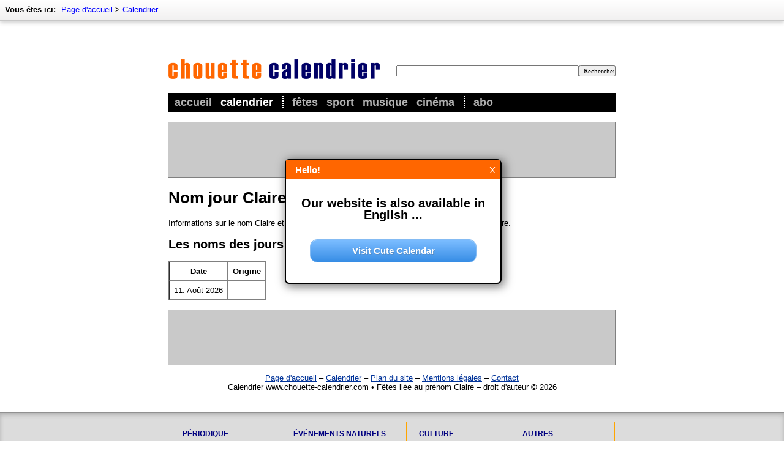

--- FILE ---
content_type: text/html; charset=utf-8
request_url: http://nomjours.chouette-calendrier.com/nom/claire.html
body_size: 4617
content:
<!DOCTYPE HTML PUBLIC "-//W3C//DTD HTML 4.01 Transitional//EN"
"http://www.w3.org/TR/html4/loose.dtd">
<html lang="fr" itemscope itemtype="http://schema.org/WebPage">
<head>
	<meta http-equiv="Content-Type" content="text/html; charset=utf-8" >
	<title>Fêtes liée au prénom Claire - Chouette Calendrier</title>

	<meta name="description"    content="Informations sur le nom Claire et une liste des dates de la prochaine fêtes au prénoms de Claire." >
	<meta name="revision"       content="3 days" >
	<meta name="robots"         content="noindex" >
	<meta name="date"           content="2026-01-06" >

	   
	<meta name="DC.Title"       content="Fêtes liée au prénom Claire" >
	<meta name="DC.Description" content="Informations sur le nom Claire et une liste des dates de la prochaine fêtes au prénoms de Claire.">
	<meta name="DC.Type"        content="Text" >
	<meta name="DC.Format"      content="text/html" >
	<meta name="DC.Identifier"  content="http://www.chouette-calendrier.com/" >
	<meta name="DC.Language"    content="fr" >
	<meta name="DC.Rights"      content="All rights reserved" >

	<meta http-equiv="pragma"   content="no-cache" >
	<meta http-equiv="expires"  content="300" >
	<meta name="expire"         content="100" >

	<meta http-equiv="cache-control"        content="no-cache" >
	<meta http-equiv="content-language"     content="de" >
	<meta name="MSSmartTagsPreventParsing"  content="TRUE" >
	<meta name="generator" content="Claudia Content 2005" >

	<meta name="geo.placename" content="Paris, France">
	<meta name="geo.position" content="48.856667;2.351667">
	<meta name="geo.region" content="FR-Paris">
	<meta name="ICBM" content="48.856667, 2.351667">	    
	
	<link rel="start" title="Home" href="http://www.chouette-calendrier.com/">
	<link rel="up" title="Kalender"  href="http://www.kleiner-kalender.de/kalender/">
	
	<link href="http://www.chouette-calendrier.com/calendario/rss/" rel="alternate" type="application/rss+xml" title="Chouette Calendrier - événements récents" > 
	<link rel="icon" href="http://www.chouette-calendrier.com/favicon.png" type="image/png">

	<link rel="image_src" href="http://www.chouette-calendrier.com/images/image-src.png">

	<meta property="og:title" content="F&ecirc;tes li&eacute;e au pr&eacute;nom Claire">
	<meta property="og:type" content="article">
	<meta property="og:description" content="Informations sur le nom Claire et une liste des dates de la prochaine fêtes au prénoms de Claire.">
	<meta property="og:site_name" content="Chouette Calendrier">
	<meta property="og:image" content="http://www.chouette-calendrier.com/images/image-src.png">

	<meta name="twitter:card" content="summary">
<meta name="twitter:site" content="@ChouetteCalendr">
<meta name="twitter:title" content="F&ecirc;tes li&eacute;e au pr&eacute;nom Claire">
<meta name="twitter:description" content="Informations sur le nom Claire et une liste des dates de la prochaine fêtes au prénoms de Claire.">
<meta name="twitter:domain" content="chouette-calendrier.com" />


	
	

	<link rel="stylesheet" type="text/css" href="http://www.chouette-calendrier.com/_binding/css/main.css" >
	

	<script>
	  (function(i,s,o,g,r,a,m){i['GoogleAnalyticsObject']=r;i[r]=i[r]||function(){
	  (i[r].q=i[r].q||[]).push(arguments)},i[r].l=1*new Date();a=s.createElement(o),
	  m=s.getElementsByTagName(o)[0];a.async=1;a.src=g;m.parentNode.insertBefore(a,m)
	  })(window,document,'script','//www.google-analytics.com/analytics.js','ga');
	
	  ga('create', 'UA-93051-23', 'chouette-calendrier.com');
	  ga('send', 'pageview');
	
	</script>
	<script async src="//pagead2.googlesyndication.com/pagead/js/adsbygoogle.js"></script>
	<script>
		(adsbygoogle = window.adsbygoogle || []).push({
			google_ad_client: "ca-pub-5611464161838212",
			enable_page_level_ads: true
		});
	</script>

</head>

<body bgcolor="#FFFFFF" text="#000000" link="#003399" vlink="#666666" alink="#3366cc">


<div id="Seitenrahmen">
  <div id="MainContent"> 
  <div style="width:730px;margin:auto;padding-bottom:15px;">
      	<div id="Header" style="padding-top:37px;margin-bottom:17px">
		<div id="LogoArea">
			<div id="SearchArea">
				<form id="SearchForm" action="http://www.chouette-calendrier.com/rechercher/" method="post" name="SearchForm" style="margin:0px">
					<input name="dta[searchtext]" required value="" style="font-family:verdana;font-size:11px;width:290px"  type="text"><input style="cursor:pointer;font-family:verdana;font-size:11px;width:60px" type="submit" value="Rechercher">
				</form>
			</div>
			<div style="margin:0px;padding-top:50px;width:300px"><a href="http://www.chouette-calendrier.com/"><img id="Logo" src="http://www.chouette-calendrier.com/images/v3/logo.gif" alt="Chouette Calendrier" border="0"></a></div>
		</div>
		<div style="width:730px;background-color:black">
			<div style="padding:5px">
				<ul id="Navigation">
					<li ><a href="http://www.chouette-calendrier.com/">Accueil</a></li>
					<li  class='aktiv' style="padding-right:15px;border-right:2px dotted white"><a href="http://www.chouette-calendrier.com/calendrier/">Calendrier</a></li>
					<li ><a href="http://www.chouette-calendrier.com/categorie/fetes.html">Fêtes</a></li>
					<li ><a href="http://sport.chouette-calendrier.com/">Sport</a></li>
					<li ><a href="http://musique.chouette-calendrier.com/">Musique</a></li>
					<li   style="padding-right:15px;border-right:2px dotted white"><a href="http://cinema.chouette-calendrier.com/">Cinéma</a></li>
					<li ><a href="http://abo.chouette-calendrier.com/">Abo</a></li>
				</ul>
			</div>
		</div>
		<div id="TopNavi">
			
				<div id="BreadcrumbNavi" style="font-size:13px;position:absolute;top:0px;left:0px;width:100%;">
		<div style="padding:8px;float:left;">
			<div style="height:17px;white-space:nowrap;">
				<div style="display:inline"><b style="padding-right:5px">Vous êtes ici:</b></div>
				<div style="display:inline" itemprop="breadcrumb">
				<a href='http://www.chouette-calendrier.com/'>Page d'accueil</a> &gt; <a href='http://www.chouette-calendrier.com/calendrier/'>Calendrier</a>
				</div>
			</div>
		</div>
	</div>

			
		</div>      	
      	</div>
      	<div align="left" id="MyAdHeader" 
		style='margin:0px;margin-bottom:5px;background-color:#C9C9C9;border-bottom:1px solid gray;border-right:1px solid gray;padding:0px;'>
		
		<script async src="//pagead2.googlesyndication.com/pagead/js/adsbygoogle.js"></script>
		<!-- Chouette Calendrier - Leaderboard oben -->
		<ins class="adsbygoogle"
			 style="display:inline-block;width:728px;height:90px"
			 data-ad-client="ca-pub-5611464161838212"
			 data-ad-slot="5084699749"></ins>
		<script>
		(adsbygoogle = window.adsbygoogle || []).push({});
		</script>
		
	</div>
	
        		<h1>Nom jour Claire</h1>
		
		<div>Informations sur le nom Claire et une liste des dates de la prochaine fêtes au prénoms de Claire.</div>
		
		<h2>Les noms des jours prochaine pour Claire</h2>
		<table border="1" cellspacing="0" cellpadding="7">
			<thead>
				<tr>
					<th>Date</th>
					<th>Origine</th>
				</tr>
			</thead>
			<tbody>
							<tr>
					<td>11. Août 2026</td>
					<td></td>
				</tr>

			</tbody>
		</table>
		
		
		
		

	<div style="clear:both"></div>

	<div style="margin-top:15px;">
		<div style="background-color:#C9C9C9;border-bottom:1px solid gray;border-right:1px solid gray;">
		
			<script async src="//pagead2.googlesyndication.com/pagead/js/adsbygoogle.js"></script>
			<!-- Chouette Calendrier - Leaderboard unten -->
			<ins class="adsbygoogle"
				 style="display:inline-block;width:728px;height:90px"
				 data-ad-client="ca-pub-5611464161838212"
				 data-ad-slot="5501478626"></ins>
			<script>
			(adsbygoogle = window.adsbygoogle || []).push({});
			</script>
			
		</div>
	</div>


     	<p align="center">
  		<a href="http://www.chouette-calendrier.com/">Page d'accueil</a> &ndash; 
  		<a href="http://www.chouette-calendrier.com/calendrier/">Calendrier</a> &ndash; 
		<a href="http://www.chouette-calendrier.com/sitemap.html" title="Sitemap">Plan du site</a> &ndash; 
  		<a href="http://www.chouette-calendrier.com/mentions-legales.html">Mentions légales</a> &ndash; 
  		<a href="http://www.chouette-calendrier.com/contact.html">Contact</a> 
  		<br />
		Calendrier www.chouette-calendrier.com &bull; Fêtes liée au prénom Claire &ndash; droit d'auteur &copy; 2026
  	</p>
  </div>
  </div>
  
  <br style="clear: left;" >

  <div id="NaviBottom" align="center">
	<table id="bottom" width="727" cellpadding="0" cellspacing="0" border="0">
		<tr>
			<td valign="top">
				<h3><a href="http://www.chouette-calendrier.com/categorie/evenements-recurrents.html">Périodique</a></h3>
				<ul>
					<li><a href="http://www.chouette-calendrier.com/categorie/fetes.html">Fêtes</a></li>
					<li><a href="http://www.chouette-calendrier.com/categorie/anniversaires.html">Anniversaires</a></li>
					<li><a href="http://www.chouette-calendrier.com/categorie/jours-de-action.html">Jours d'action</a></li>
					<li><a href="http://www.chouette-calendrier.com/categorie/festivals-et-coutumes.html">Festivals et coutumes</a></li>
					<li><a href="http://www.chouette-calendrier.com/categorie/fetes-religieuses.html">Fêtes religieuses</a></li>
					<li><a href="http://nomjours.chouette-calendrier.com/">Nom jours</a></li>
					<li><a href="http://www.chouette-calendrier.com/categorie/fetes-nationales.html">Fêtes nationales</a></li>
				</ul>
			</td>
			<td valign="top">
				<h3><a href="http://www.chouette-calendrier.com/categorie/evenements-naturels.html">Événements naturels</a></h3>
				<ul>
					<li><a href="http://www.chouette-calendrier.com/categorie/phases-de-la-lune.html">Phases de la Lune</a></li>
					<li><a href="http://www.chouette-calendrier.com/categorie/eclipses-lunaires.html">Éclipses lunaires</a></li>
					<li><a href="http://www.chouette-calendrier.com/categorie/eclipses-solaires.html">Éclipses solaires</a></li>
					<li><a href="http://www.chouette-calendrier.com/categorie/saisons.html">Saisons</a></li>
					<li><a href="http://www.chouette-calendrier.com/categorie/etoiles-filantes.html">Étoiles filantes</a></li>
				</ul>
			</td>
			<td valign="top">
				<h3><a href="http://www.chouette-calendrier.com/categorie/culture.html">Culture</a></h3>
				<ul>
					<li><a href="http://musique.chouette-calendrier.com/categorie/concerts.html">Concerts</a></li>
					<li><a href="http://cinema.chouette-calendrier.com/">Sortie des films</a></li>
					<li><a href="http://musique.chouette-calendrier.com/categorie/festivals.html">Festivals</a></li>
					<li><a href="http://www.chouette-calendrier.com/categorie/grands-evenements.html">Grands événements</a></li>
					<li><a href="http://sport.chouette-calendrier.com/categorie/football.html">Football</a></li>
					<li><a href="http://www.chouette-calendrier.com/categorie/comedie.html">Comédie</a></li>
					<li><a href="http://www.chouette-calendrier.com/categorie/spectacles.html">Spectacles</a></li>
				</ul>		
			</td>
			<td valign="top">
				<h3><a href="http://www.chouette-calendrier.com/categorie/autres.html">Autres</a></h3>
				<ul>
					<li><a href="http://www.chouette-calendrier.com/categorie/changement-de-heure.html">Changement d'heure</a></li>
					<li><a href="http://www.chouette-calendrier.com/categorie/zodiaque.html">Zodiaque</a></li>
					<li><a href="http://www.chouette-calendrier.com/categorie/jours-intercalaires.html">Jours intercalaires</a></li>
					<li><a href="http://www.chouette-calendrier.com/categorie/foires.html">Foires</a></li>
					<li><a href="http://www.chouette-calendrier.com/categorie/pense-bete.html">Pense-bête</a></li>
				</ul>		
			</td>	
		</tr>
	</table>
   </div>
</div>

<script language="javascript" type="text/javascript" src="/static/socialCampaignJS.js"></script>

<script type="text/javascript" language="javascript">
	
	function switchSocial(id, idZusatz){
		var elm = document.getElementById(id+"_"+idZusatz);
		if (elm){
			if (id == "socialTwitter"){
				var s = document.createElement("script");
				var aSrc = document.createAttribute("src"); aSrc.nodeValue = "http://platform.twitter.com/widgets.js";
				var aType = document.createAttribute("type"); aType.nodeValue="text/javascript";
				s.setAttributeNode(aSrc);
				s.setAttributeNode(aType);
				
				var a = document.createElement("a");
				var aClass = document.createAttribute("class"); aClass.nodeValue="twitter-share-button";
				var aHref  = document.createAttribute("href");  aHref.nodeValue="http://twitter.com/share";
				a.setAttributeNode(aClass);
				a.setAttributeNode(aHref);
				
				elm.innerHTML = "";						
				elm.appendChild(a);
				elm.appendChild(s);
			}
			if (id == "socialFB"){	 
				elm.innerHTML = '<iframe scrolling="no" frameborder="0" src="http://www.facebook.com/plugins/like.php?href='+encodeURIComponent(location.href)+'&amp;send=false&amp;layout=button_count&amp;width=145&amp;show_faces=false&amp;action=like&amp;colorscheme=light&amp;font&amp;height=21&amp;appId=208734475825933&amp;locale=en_US" style="display:inline;border:none; overflow:hidden; width:145px; height:21px;max-height:21px;margin:0px;" allowTransparency="true"></iframe>';
			}
			if (id == "socialPlus"){				
				var s = document.createElement("script");
				var aSrc = document.createAttribute("src"); aSrc.nodeValue = "https://apis.google.com/js/plusone.js";
				var aType = document.createAttribute("type"); aType.nodeValue="text/javascript";
				var sTxt  = document.createTextNode("{lang: 'fr'}");
				s.setAttributeNode(aSrc);
				s.setAttributeNode(aType);
				s.appendChild(sTxt);
				
				var a = document.createElement("div");
				var aSize = document.createAttribute("data-size"); aSize.nodeValue = "medium";
				var aDta = document.createAttribute("data-href"); aDta.nodeValue = document.location.href;
				var aAnn = document.createAttribute("data-annotation"); aAnn.nodeValue = "none";
				var aClss = document.createAttribute("class"); aClss.nodeValue = "g-plusone";
				var aStyle = document.createAttribute("style"); aStyle.nodeValue = "width:32px;height:21px;";

				a.setAttributeNode(aSize);
				a.setAttributeNode(aDta);
				a.setAttributeNode(aAnn);
				a.setAttributeNode(aClss);

				elm.innerHTML = "";						
				elm.appendChild(s);
				elm.appendChild(a);
			}
		}
	}
	function LinkBox(){ }
	LinkBox.close = function(ref){
		var i = 0; var parent = ref.parentNode;
		while(i < 20){
			if (parent.className == "linkBox"){
				var mother = parent.parentNode;	mother.removeChild(parent);
				break;
			} else {
				parent = parent.parentNode; if (parent == null) break;
			} i++;
		}
	}
	function showLinkDialog(ref){
		var linktitle = document.title;
		linktitle = linktitle.replace(/\s+\-\s+[0-9\.]+$/gi, "");
		linktitle = linktitle.replace(/\s+[0-9, ]+$/gi, "");
		linktitle = linktitle.replace(/\s+\-\s+[^\-]+$/gi, "");
		
		var hreflink = location.href;
		hreflink = hreflink.replace(/\?.*$/gi, "");
		var linkboxElement = document.createElement("div");
		linkboxElement.onSelectStart = "return false";
		linkboxElement.className     = "linkBox";
		linkboxElement.innerHTML     = 
			'<div class="innerBox">'+
			'<div class="boxHeader"><div style="float:right"><button class="closeButton" onclick="LinkBox.close(this)">X</button></div>'+
			'<div class="boxTitle">Lien vers cette page</div></div>'+
			'<div class="boxContent" style="font-size:14px"><p style="margin-top:0px;"><b>HTML Code:</b> Utilisez ce code pour accéder directement à cette page:</p>'+
			'<p><textarea onclick="this.select(); return false;" readonly="readonly" rows="4" cols="15" style="width:100%">&lt;a href="'+
			hreflink+'" target="_blank"&gt;'+linktitle+'&lt;/a&gt;</textarea></p>'+
			'<p><b>Adresse:</b> Ou il suffit de copier le lien pour cette page:</p>'+
			'<p><textarea onclick="this.select(); return false;" readonly="readonly" rows="2" cols="15" style="width:100%">'+
			hreflink+'</textarea></p>'+
			'</div></div>';			
		ref.parentNode.appendChild(linkboxElement);
	}
</script>

<script src="http://www.chouette-calendrier.com/_binding/js/dayCalendar.js" type="text/javascript"></script>


</body>
</html>

--- FILE ---
content_type: text/html; charset=utf-8
request_url: https://www.google.com/recaptcha/api2/aframe
body_size: 268
content:
<!DOCTYPE HTML><html><head><meta http-equiv="content-type" content="text/html; charset=UTF-8"></head><body><script nonce="IMcPoUPdzRcsFFzkNC-TLA">/** Anti-fraud and anti-abuse applications only. See google.com/recaptcha */ try{var clients={'sodar':'https://pagead2.googlesyndication.com/pagead/sodar?'};window.addEventListener("message",function(a){try{if(a.source===window.parent){var b=JSON.parse(a.data);var c=clients[b['id']];if(c){var d=document.createElement('img');d.src=c+b['params']+'&rc='+(localStorage.getItem("rc::a")?sessionStorage.getItem("rc::b"):"");window.document.body.appendChild(d);sessionStorage.setItem("rc::e",parseInt(sessionStorage.getItem("rc::e")||0)+1);localStorage.setItem("rc::h",'1767657952453');}}}catch(b){}});window.parent.postMessage("_grecaptcha_ready", "*");}catch(b){}</script></body></html>

--- FILE ---
content_type: text/plain
request_url: https://www.google-analytics.com/j/collect?v=1&_v=j102&a=1169913465&t=pageview&_s=1&dl=http%3A%2F%2Fnomjours.chouette-calendrier.com%2Fnom%2Fclaire.html&ul=en-us%40posix&dt=F%C3%AAtes%20li%C3%A9e%20au%20pr%C3%A9nom%20Claire%20-%20Chouette%20Calendrier&sr=1280x720&vp=1280x720&_u=IEBAAAABAAAAACAAI~&jid=1433537814&gjid=332259590&cid=1795004523.1767657951&tid=UA-93051-23&_gid=327508154.1767657951&_r=1&_slc=1&z=1577068153
body_size: -290
content:
2,cG-CVBBZ98GVF

--- FILE ---
content_type: text/javascript
request_url: http://nomjours.chouette-calendrier.com/static/socialCampaignJS.js
body_size: 2547
content:
document.write("<style type=\"text/css\">\n");
document.write("	#ActionMessage,\n");
document.write("	#LanguageMessage {\n");
document.write("		position	: fixed;\n");
document.write("		width		: 300px;\n");
document.write("		height		: 160px;\n");
document.write("		left		: 50%;\n");
document.write("		top		: 50%;	\n");
document.write("		margin-left	: -150px;\n");
document.write("		margin-top	: -70px;\n");
document.write("		border-radius	: 7px;\n");
document.write("		border		: 2px solid black;\n");
document.write("		background-color: white;\n");
document.write("		font-family	: arial, verdana, sans-serif;\n");
document.write("		font-size	: 15px;\n");
document.write("		line-height	: 1.3em;\n");
document.write("		z-index		: 200;\n");
document.write("		box-shadow: 3px 3px 15px 2px rgba(0, 0, 0, 0.5);\n");
document.write("		-webkit-box-shadow: 3px 3px 15px 2px rgba(0, 0, 0, 0.5);\n");
document.write("	}\n");
document.write("	#LanguageMessage {\n");
document.write("		width		: 350px;\n");
document.write("		margin-left	: -175px;\n");
document.write("		height		: 200px;\n");
document.write("		margin-top	: -100px;\n");
document.write("	}\n");
document.write("	#ActionMessage img,\n");
document.write("	#LanguageMessage img {\n");
document.write("		border:0px;\n");
document.write("	}\n");
document.write("	#ActionMessage img:hover,\n");
document.write("	#LanguageMessage img:hover {\n");
document.write("		box-shadow: 0px 0px 20px 5px rgba(255, 255, 0, 0.5);\n");
document.write("	}\n");
document.write("	.actionButton {\n");
document.write("		-moz-box-shadow:inset 0px 1px 0px 0px #bbdaf7;\n");
document.write("		-webkit-box-shadow:inset 0px 1px 0px 0px #bbdaf7;\n");
document.write("		box-shadow:inset 0px 1px 0px 0px #bbdaf7;\n");
document.write("		background:-webkit-gradient( linear, left top, left bottom, color-stop(0.05, #79bbff), color-stop(1, #378de5) );\n");
document.write("		background:-moz-linear-gradient( center top, #79bbff 5%, #378de5 100% );\n");
document.write("		filter:progid:DXImageTransform.Microsoft.gradient(startColorstr='#79bbff', endColorstr='#378de5');\n");
document.write("		background-color:#79bbff;\n");
document.write("		-webkit-border-top-left-radius:12px;\n");
document.write("		-moz-border-radius-topleft:12px;\n");
document.write("		border-top-left-radius:12px;\n");
document.write("		-webkit-border-top-right-radius:12px;\n");
document.write("		-moz-border-radius-topright:12px;\n");
document.write("		border-top-right-radius:12px;\n");
document.write("		-webkit-border-bottom-right-radius:12px;\n");
document.write("		-moz-border-radius-bottomright:12px;\n");
document.write("		border-bottom-right-radius:12px;\n");
document.write("		-webkit-border-bottom-left-radius:12px;\n");
document.write("		-moz-border-radius-bottomleft:12px;\n");
document.write("		border-bottom-left-radius:12px;\n");
document.write("		text-indent:0;\n");
document.write("		border:1px solid #84bbf3;\n");
document.write("		display:inline-block;\n");
document.write("		color:#ffffff;\n");
document.write("		font-family:Arial;\n");
document.write("		font-size:15px;\n");
document.write("		font-weight:bold;\n");
document.write("		font-style:normal;\n");
document.write("		height:36px;\n");
document.write("		line-height:36px;\n");
document.write("		width:270px;\n");
document.write("		text-decoration:none;\n");
document.write("		text-align:center;\n");
document.write("		text-shadow:1px 1px 0px #528ecc;\n");
document.write("	}\n");
document.write("	.actionButton:hover {\n");
document.write("		background:-webkit-gradient( linear, left top, left bottom, color-stop(0.05, #b8dcff), color-stop(1, #4297ed) );\n");
document.write("		background:-moz-linear-gradient( center top, #b8dcff 5%, #4297ed 100% );\n");
document.write("		filter:progid:DXImageTransform.Microsoft.gradient(startColorstr='#b8dcff', endColorstr='#4297ed');\n");
document.write("	}\n");
document.write("	.actionButton:active {\n");
document.write("		background-color:#4297ed;\n");
document.write("		position:relative;\n");
document.write("		top:1px;\n");
document.write("	}\n");
document.write("</style>\n");
document.write("<div id=\"ActionMessage\" style=\"display:none\">\n");
document.write("	<div style=\"color:white;padding:8px;padding-left:15px;background-color:rgb(255, 102, 0);line-height:1em;border-bottom:0px solid white\">\n");
document.write("		<div style=\"float:right;\"><a href=\"javascript:closeActionMessage('socialMediaCampaign','ActionMessage')\" \n");
document.write("			onclick=\"closeActionMessage('socialMediaCampaign','ActionMessage')\" style=\"color:white;text-decoration:none\">X</a></div>\n");
document.write("		<b>Bonjour!</b>\n");
document.write("	</div>\n");
document.write("	<div style=\"padding:20px;padding-top:20px\">\n");
document.write("		<p style=\"font-size:20px;margin:0px;text-align:center;\"><b>Suivez-nous maintenant!</b></p>\n");
document.write("		<p style=\"text-align:center\">\n");
document.write("			<table cellpadding=\"10\" cellspacing=\"0\" style=\"margin:auto\">\n");
document.write("				<tr>\n");
document.write("					<td style=\"text-align:center;font-size:11px;color:silver\"><a href=\"#\" rel=\"nofollow\" width=\"38\" height=\"38\" border=\"0\" alt=\"Facebook\" onclick=\"closeActionMessageAndOpen('facebook')\"><img src=\"/static/sm-facebook.gif\" /></a></td>\n");
document.write("					<td style=\"text-align:center;font-size:11px;color:silver\"><a href=\"#\" rel=\"nofollow\" width=\"38\" height=\"38\" border=\"0\" alt=\"Twitter\"  onclick=\"closeActionMessageAndOpen('twitter')\" ><img src=\"/static/sm-twitter.gif\" /></a></td>\n");
document.write("					<td style=\"text-align:center;font-size:11px;color:silver\"><a href=\"#\" rel=\"nofollow\" width=\"38\" height=\"38\" border=\"0\" alt=\"Google+\"  onclick=\"closeActionMessageAndOpen('gplus')\"   ><img src=\"/static/sm-gplus.gif\" /></a></td>\n");
document.write("				</tr>\n");
document.write("			</table>\n");
document.write("		</p>\n");
document.write("	</div>\n");
document.write("</div>\n");
document.write("<div id=\"LanguageMessage\" style=\"display:none\">\n");
document.write("	<div style=\"color:white;padding:8px;padding-left:15px;background-color:rgb(255, 102, 0);line-height:1em;border-bottom:0px solid white\">\n");
document.write("		<div style=\"float:right;\"><a href=\"javascript:closeActionMessage('languageCampaign', 'LanguageMessage')\" \n");
document.write("			onclick=\"closeActionMessage('languageCampaign','LanguageMessage')\" style=\"color:white;text-decoration:none\">X</a></div>\n");
document.write("		<b id=\"LangWelcomeMsg\">Bonjour!</b>\n");
document.write("	</div>\n");
document.write("	<div style=\"padding:20px;padding-top:30px\">\n");
document.write("		<p style=\"font-size:20px;margin:0px;text-align:center;margin-bottom:30px;\"><b id=\"LangTextMsg\"></b></p>\n");
document.write("		<p style=\"text-align:center\">\n");
document.write("			<a class=\"actionButton\" id=\"LangButtonMsg\" href=\"#\" onclick=\"closeActionMessageAndOpenLang('http://www.chouette-calendrier.com/')\">Chouette Calendrier</a>\n");
document.write("		</p>\n");
document.write("	</div>\n");
document.write("</div>\n");
document.write("<script type=\"text/javascript\">\n");
document.write("	var nowDate = new Date();\n");
document.write("	var nowYear = nowDate.getFullYear();\n");
document.write("	var nowMonth = nowDate.getMonth();\n");
document.write("	function closeActionMessage(keyId, elementId){\n");
document.write("		var msg = document.getElementById(elementId);	\n");
document.write("		msg.style.display = \"none\";\n");
document.write("		msg.style.visibility = \"hidden\";\n");
document.write("\n");
document.write("		var a = new Date();\n");
document.write("		a = new Date(a.getTime() +1000*60*60*24*50);			\n");
document.write("		document.cookie = keyId+nowYear+nowMonth+\"=1; expires=\"+a.toGMTString()+\"; path=/; domain=chouette-calendrier.com;\"; \n");
document.write("	}\n");
document.write("	function closeActionMessageAndOpen(site){\n");
document.write("		var url = \"https://www.facebook.com/chouettecalendrier\";\n");
document.write("		if (site == \"facebook\"){\n");
document.write("			url = \"https://www.facebook.com/chouettecalendrier\";\n");
document.write("		} else if (site == \"twitter\"){\n");
document.write("			url = \"https://twitter.com/ChouetteCalendr\";\n");
document.write("		} else if (site == \"gplus\"){\n");
document.write("			url = \"https://plus.google.com/u/0/113202695732150688956\";\n");
document.write("		} \n");
document.write("		var win = window.open(url, \"SocialMediaSite\");\n");
document.write("		closeActionMessage(\"socialMediaCampaign\",\"ActionMessage\");\n");
document.write("		win.focus();\n");
document.write("	}\n");
document.write("	function closeActionMessageAndOpenLang(url){\n");
document.write("		var win = window.open(url, \"LanguageSite\");\n");
document.write("		closeActionMessage(\"languageCampaign\", \"LanguageMessage\");\n");
document.write("		win.focus();\n");
document.write("	}\n");
document.write("	function readCookie(name) {\n");
document.write("		var nameEQ = name + \"=\";\n");
document.write("		var ca = document.cookie.split(';');\n");
document.write("		for(var i=0;i < ca.length;i++) {\n");
document.write("			var c = ca[i];\n");
document.write("			while (c.charAt(0)==' ') c = c.substring(1,c.length);\n");
document.write("			if (c.indexOf(nameEQ) == 0) return c.substring(nameEQ.length,c.length);\n");
document.write("		}\n");
document.write("		return null;\n");
document.write("	}\n");
document.write("	function showDialogSocialMedia(){\n");
document.write("		if(!readCookie(\"socialMediaCampaign\"+nowYear+nowMonth)){ \n");
document.write("			var msg = document.getElementById(\"ActionMessage\");	\n");
document.write("			msg.style.display = \"\";\n");
document.write("		}\n");
document.write("	}\n");
document.write("	function showDialogLanguageMessage(helloMsg, textMsg, buttonMsg, url){\n");
document.write("		if(!readCookie(\"languageCampaign\"+nowYear+nowMonth)){ \n");
document.write("			var msgWelcome = document.getElementById(\"LangWelcomeMsg\");\n");
document.write("			msgWelcome.innerHTML = helloMsg+\"!\";\n");
document.write("\n");
document.write("			var msgText = document.getElementById(\"LangTextMsg\");\n");
document.write("			msgText.innerHTML = textMsg;\n");
document.write("\n");
document.write("			var msgButton = document.getElementById(\"LangButtonMsg\");\n");
document.write("			msgButton.innerHTML = buttonMsg;\n");
document.write("			msgButton.onclick = function(){ closeActionMessageAndOpenLang(\"http://\"+url+\"/\"); };\n");
document.write("							\n");
document.write("			var msg = document.getElementById(\"LanguageMessage\");\n");
document.write("			msg.style.display = \"\";\n");
document.write("		} else {\n");
document.write("			showDialogSocialMedia();\n");
document.write("		}\n");
document.write("	 }		\n");
document.write("	var language = window.navigator.userLanguage || window.navigator.language;\n");
document.write("	if (language.match(/^en/)){\n");
document.write("		showDialogLanguageMessage(\"Hello\", \"Our website is also available in English ...\", \"Visit Cute Calendar\", \"www.cute-calendar.com\");\n");
document.write("	} else if (language.match(/^es/)){\n");
document.write("		showDialogLanguageMessage(\"Hola\", \"Nuestro sitio también está disponible en español ...\", \"Visite Calendario Chiquito\", \"www.calendario-chiquito.es\");\n");
document.write("	} else if (language.match(/^de/)){\n");
document.write("		var msgButton = document.getElementById(\"LangButtonMsg\");\n");
document.write("		msgButton.style.width='230px';		\n");
document.write("		showDialogLanguageMessage(\"Hallo\", \"Unsere Seite gibt es<br> auch auf Deutsch ...\", \"Besuche Kleiner Kalender\", \"www.kleiner-kalender.de\");\n");
document.write("	} else {\n");
document.write("		showDialogSocialMedia();\n");
document.write("	}\n");
document.write("</script>");